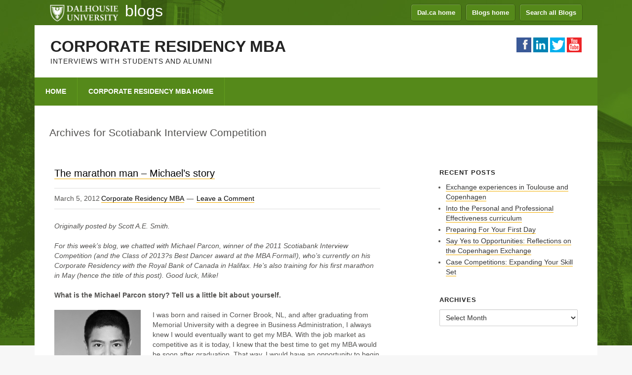

--- FILE ---
content_type: text/html; charset=UTF-8
request_url: https://blogs.dal.ca/corporate-residency-mba/tag/scotiabank-interview-competition/
body_size: 55118
content:
<!DOCTYPE html>
<html lang="en-US">
<head >
<meta charset="UTF-8" />
		<meta name="robots" content="noindex" />
		<meta name="viewport" content="width=device-width, initial-scale=1" />
<meta name="viewport" content="width=device-width, initial-scale=1, maximum-scale=1" />	<!--[if IE 7]>
	<link rel="stylesheet" type="text/css" href="https://blogs.dal.ca/corporate-residency-mba/wp-content/themes/megalithe/css/ie7.css" />
	<![endif]-->

    <!--[if IE 8]>
	<link rel="stylesheet" type="text/css" href="https://blogs.dal.ca/corporate-residency-mba/wp-content/themes/megalithe/css/ie8.css" />
	<![endif]-->    
       
<title>Scotiabank Interview Competition</title>
<meta name='robots' content='max-image-preview:large' />
<link rel='dns-prefetch' href='//s.w.org' />
<link rel="alternate" type="application/rss+xml" title="Corporate Residency MBA &raquo; Feed" href="https://blogs.dal.ca/corporate-residency-mba/feed/" />
<link rel="alternate" type="application/rss+xml" title="Corporate Residency MBA &raquo; Comments Feed" href="https://blogs.dal.ca/corporate-residency-mba/comments/feed/" />
<link rel="alternate" type="application/rss+xml" title="Corporate Residency MBA &raquo; Scotiabank Interview Competition Tag Feed" href="https://blogs.dal.ca/corporate-residency-mba/tag/scotiabank-interview-competition/feed/" />
<link rel="canonical" href="https://blogs.dal.ca/corporate-residency-mba/tag/scotiabank-interview-competition/" />
<script type="text/javascript">
window._wpemojiSettings = {"baseUrl":"https:\/\/s.w.org\/images\/core\/emoji\/14.0.0\/72x72\/","ext":".png","svgUrl":"https:\/\/s.w.org\/images\/core\/emoji\/14.0.0\/svg\/","svgExt":".svg","source":{"concatemoji":"https:\/\/blogs.dal.ca\/corporate-residency-mba\/wp-includes\/js\/wp-emoji-release.min.js?ver=6.0.11"}};
/*! This file is auto-generated */
!function(e,a,t){var n,r,o,i=a.createElement("canvas"),p=i.getContext&&i.getContext("2d");function s(e,t){var a=String.fromCharCode,e=(p.clearRect(0,0,i.width,i.height),p.fillText(a.apply(this,e),0,0),i.toDataURL());return p.clearRect(0,0,i.width,i.height),p.fillText(a.apply(this,t),0,0),e===i.toDataURL()}function c(e){var t=a.createElement("script");t.src=e,t.defer=t.type="text/javascript",a.getElementsByTagName("head")[0].appendChild(t)}for(o=Array("flag","emoji"),t.supports={everything:!0,everythingExceptFlag:!0},r=0;r<o.length;r++)t.supports[o[r]]=function(e){if(!p||!p.fillText)return!1;switch(p.textBaseline="top",p.font="600 32px Arial",e){case"flag":return s([127987,65039,8205,9895,65039],[127987,65039,8203,9895,65039])?!1:!s([55356,56826,55356,56819],[55356,56826,8203,55356,56819])&&!s([55356,57332,56128,56423,56128,56418,56128,56421,56128,56430,56128,56423,56128,56447],[55356,57332,8203,56128,56423,8203,56128,56418,8203,56128,56421,8203,56128,56430,8203,56128,56423,8203,56128,56447]);case"emoji":return!s([129777,127995,8205,129778,127999],[129777,127995,8203,129778,127999])}return!1}(o[r]),t.supports.everything=t.supports.everything&&t.supports[o[r]],"flag"!==o[r]&&(t.supports.everythingExceptFlag=t.supports.everythingExceptFlag&&t.supports[o[r]]);t.supports.everythingExceptFlag=t.supports.everythingExceptFlag&&!t.supports.flag,t.DOMReady=!1,t.readyCallback=function(){t.DOMReady=!0},t.supports.everything||(n=function(){t.readyCallback()},a.addEventListener?(a.addEventListener("DOMContentLoaded",n,!1),e.addEventListener("load",n,!1)):(e.attachEvent("onload",n),a.attachEvent("onreadystatechange",function(){"complete"===a.readyState&&t.readyCallback()})),(e=t.source||{}).concatemoji?c(e.concatemoji):e.wpemoji&&e.twemoji&&(c(e.twemoji),c(e.wpemoji)))}(window,document,window._wpemojiSettings);
</script>
<style type="text/css">
img.wp-smiley,
img.emoji {
	display: inline !important;
	border: none !important;
	box-shadow: none !important;
	height: 1em !important;
	width: 1em !important;
	margin: 0 0.07em !important;
	vertical-align: -0.1em !important;
	background: none !important;
	padding: 0 !important;
}
</style>
	<link rel='stylesheet' id='megalithe-css'  href='https://blogs.dal.ca/corporate-residency-mba/wp-content/themes/megalithe/style.css?ver=1.6' type='text/css' media='all' />
<link rel='stylesheet' id='wp-block-library-css'  href='https://blogs.dal.ca/corporate-residency-mba/wp-includes/css/dist/block-library/style.min.css?ver=6.0.11' type='text/css' media='all' />
<style id='global-styles-inline-css' type='text/css'>
body{--wp--preset--color--black: #000000;--wp--preset--color--cyan-bluish-gray: #abb8c3;--wp--preset--color--white: #ffffff;--wp--preset--color--pale-pink: #f78da7;--wp--preset--color--vivid-red: #cf2e2e;--wp--preset--color--luminous-vivid-orange: #ff6900;--wp--preset--color--luminous-vivid-amber: #fcb900;--wp--preset--color--light-green-cyan: #7bdcb5;--wp--preset--color--vivid-green-cyan: #00d084;--wp--preset--color--pale-cyan-blue: #8ed1fc;--wp--preset--color--vivid-cyan-blue: #0693e3;--wp--preset--color--vivid-purple: #9b51e0;--wp--preset--gradient--vivid-cyan-blue-to-vivid-purple: linear-gradient(135deg,rgba(6,147,227,1) 0%,rgb(155,81,224) 100%);--wp--preset--gradient--light-green-cyan-to-vivid-green-cyan: linear-gradient(135deg,rgb(122,220,180) 0%,rgb(0,208,130) 100%);--wp--preset--gradient--luminous-vivid-amber-to-luminous-vivid-orange: linear-gradient(135deg,rgba(252,185,0,1) 0%,rgba(255,105,0,1) 100%);--wp--preset--gradient--luminous-vivid-orange-to-vivid-red: linear-gradient(135deg,rgba(255,105,0,1) 0%,rgb(207,46,46) 100%);--wp--preset--gradient--very-light-gray-to-cyan-bluish-gray: linear-gradient(135deg,rgb(238,238,238) 0%,rgb(169,184,195) 100%);--wp--preset--gradient--cool-to-warm-spectrum: linear-gradient(135deg,rgb(74,234,220) 0%,rgb(151,120,209) 20%,rgb(207,42,186) 40%,rgb(238,44,130) 60%,rgb(251,105,98) 80%,rgb(254,248,76) 100%);--wp--preset--gradient--blush-light-purple: linear-gradient(135deg,rgb(255,206,236) 0%,rgb(152,150,240) 100%);--wp--preset--gradient--blush-bordeaux: linear-gradient(135deg,rgb(254,205,165) 0%,rgb(254,45,45) 50%,rgb(107,0,62) 100%);--wp--preset--gradient--luminous-dusk: linear-gradient(135deg,rgb(255,203,112) 0%,rgb(199,81,192) 50%,rgb(65,88,208) 100%);--wp--preset--gradient--pale-ocean: linear-gradient(135deg,rgb(255,245,203) 0%,rgb(182,227,212) 50%,rgb(51,167,181) 100%);--wp--preset--gradient--electric-grass: linear-gradient(135deg,rgb(202,248,128) 0%,rgb(113,206,126) 100%);--wp--preset--gradient--midnight: linear-gradient(135deg,rgb(2,3,129) 0%,rgb(40,116,252) 100%);--wp--preset--duotone--dark-grayscale: url('#wp-duotone-dark-grayscale');--wp--preset--duotone--grayscale: url('#wp-duotone-grayscale');--wp--preset--duotone--purple-yellow: url('#wp-duotone-purple-yellow');--wp--preset--duotone--blue-red: url('#wp-duotone-blue-red');--wp--preset--duotone--midnight: url('#wp-duotone-midnight');--wp--preset--duotone--magenta-yellow: url('#wp-duotone-magenta-yellow');--wp--preset--duotone--purple-green: url('#wp-duotone-purple-green');--wp--preset--duotone--blue-orange: url('#wp-duotone-blue-orange');--wp--preset--font-size--small: 13px;--wp--preset--font-size--medium: 20px;--wp--preset--font-size--large: 36px;--wp--preset--font-size--x-large: 42px;}.has-black-color{color: var(--wp--preset--color--black) !important;}.has-cyan-bluish-gray-color{color: var(--wp--preset--color--cyan-bluish-gray) !important;}.has-white-color{color: var(--wp--preset--color--white) !important;}.has-pale-pink-color{color: var(--wp--preset--color--pale-pink) !important;}.has-vivid-red-color{color: var(--wp--preset--color--vivid-red) !important;}.has-luminous-vivid-orange-color{color: var(--wp--preset--color--luminous-vivid-orange) !important;}.has-luminous-vivid-amber-color{color: var(--wp--preset--color--luminous-vivid-amber) !important;}.has-light-green-cyan-color{color: var(--wp--preset--color--light-green-cyan) !important;}.has-vivid-green-cyan-color{color: var(--wp--preset--color--vivid-green-cyan) !important;}.has-pale-cyan-blue-color{color: var(--wp--preset--color--pale-cyan-blue) !important;}.has-vivid-cyan-blue-color{color: var(--wp--preset--color--vivid-cyan-blue) !important;}.has-vivid-purple-color{color: var(--wp--preset--color--vivid-purple) !important;}.has-black-background-color{background-color: var(--wp--preset--color--black) !important;}.has-cyan-bluish-gray-background-color{background-color: var(--wp--preset--color--cyan-bluish-gray) !important;}.has-white-background-color{background-color: var(--wp--preset--color--white) !important;}.has-pale-pink-background-color{background-color: var(--wp--preset--color--pale-pink) !important;}.has-vivid-red-background-color{background-color: var(--wp--preset--color--vivid-red) !important;}.has-luminous-vivid-orange-background-color{background-color: var(--wp--preset--color--luminous-vivid-orange) !important;}.has-luminous-vivid-amber-background-color{background-color: var(--wp--preset--color--luminous-vivid-amber) !important;}.has-light-green-cyan-background-color{background-color: var(--wp--preset--color--light-green-cyan) !important;}.has-vivid-green-cyan-background-color{background-color: var(--wp--preset--color--vivid-green-cyan) !important;}.has-pale-cyan-blue-background-color{background-color: var(--wp--preset--color--pale-cyan-blue) !important;}.has-vivid-cyan-blue-background-color{background-color: var(--wp--preset--color--vivid-cyan-blue) !important;}.has-vivid-purple-background-color{background-color: var(--wp--preset--color--vivid-purple) !important;}.has-black-border-color{border-color: var(--wp--preset--color--black) !important;}.has-cyan-bluish-gray-border-color{border-color: var(--wp--preset--color--cyan-bluish-gray) !important;}.has-white-border-color{border-color: var(--wp--preset--color--white) !important;}.has-pale-pink-border-color{border-color: var(--wp--preset--color--pale-pink) !important;}.has-vivid-red-border-color{border-color: var(--wp--preset--color--vivid-red) !important;}.has-luminous-vivid-orange-border-color{border-color: var(--wp--preset--color--luminous-vivid-orange) !important;}.has-luminous-vivid-amber-border-color{border-color: var(--wp--preset--color--luminous-vivid-amber) !important;}.has-light-green-cyan-border-color{border-color: var(--wp--preset--color--light-green-cyan) !important;}.has-vivid-green-cyan-border-color{border-color: var(--wp--preset--color--vivid-green-cyan) !important;}.has-pale-cyan-blue-border-color{border-color: var(--wp--preset--color--pale-cyan-blue) !important;}.has-vivid-cyan-blue-border-color{border-color: var(--wp--preset--color--vivid-cyan-blue) !important;}.has-vivid-purple-border-color{border-color: var(--wp--preset--color--vivid-purple) !important;}.has-vivid-cyan-blue-to-vivid-purple-gradient-background{background: var(--wp--preset--gradient--vivid-cyan-blue-to-vivid-purple) !important;}.has-light-green-cyan-to-vivid-green-cyan-gradient-background{background: var(--wp--preset--gradient--light-green-cyan-to-vivid-green-cyan) !important;}.has-luminous-vivid-amber-to-luminous-vivid-orange-gradient-background{background: var(--wp--preset--gradient--luminous-vivid-amber-to-luminous-vivid-orange) !important;}.has-luminous-vivid-orange-to-vivid-red-gradient-background{background: var(--wp--preset--gradient--luminous-vivid-orange-to-vivid-red) !important;}.has-very-light-gray-to-cyan-bluish-gray-gradient-background{background: var(--wp--preset--gradient--very-light-gray-to-cyan-bluish-gray) !important;}.has-cool-to-warm-spectrum-gradient-background{background: var(--wp--preset--gradient--cool-to-warm-spectrum) !important;}.has-blush-light-purple-gradient-background{background: var(--wp--preset--gradient--blush-light-purple) !important;}.has-blush-bordeaux-gradient-background{background: var(--wp--preset--gradient--blush-bordeaux) !important;}.has-luminous-dusk-gradient-background{background: var(--wp--preset--gradient--luminous-dusk) !important;}.has-pale-ocean-gradient-background{background: var(--wp--preset--gradient--pale-ocean) !important;}.has-electric-grass-gradient-background{background: var(--wp--preset--gradient--electric-grass) !important;}.has-midnight-gradient-background{background: var(--wp--preset--gradient--midnight) !important;}.has-small-font-size{font-size: var(--wp--preset--font-size--small) !important;}.has-medium-font-size{font-size: var(--wp--preset--font-size--medium) !important;}.has-large-font-size{font-size: var(--wp--preset--font-size--large) !important;}.has-x-large-font-size{font-size: var(--wp--preset--font-size--x-large) !important;}
</style>
<link rel='stylesheet' id='contact-form-7-css'  href='https://blogs.dal.ca/corporate-residency-mba/wp-content/plugins/contact-form-7/includes/css/styles.css?ver=5.4.2' type='text/css' media='all' />
<link rel='stylesheet' id='sidebar-login-css'  href='https://blogs.dal.ca/corporate-residency-mba/wp-content/plugins/sidebar-login/build/sidebar-login.css?ver=1629688702' type='text/css' media='all' />
<link rel='stylesheet' id='pretty_photo_css-css'  href='https://blogs.dal.ca/corporate-residency-mba/wp-content/themes/megalithe/css/prettyPhoto.css?ver=6.0.11' type='text/css' media='all' />
<link rel='stylesheet' id='shortcode-css-css'  href='https://blogs.dal.ca/corporate-residency-mba/wp-content/themes/megalithe/include/shortcodes/shortcode.css?ver=6.0.11' type='text/css' media='all' />
<link rel='stylesheet' id='mobile-css-css'  href='https://blogs.dal.ca/corporate-residency-mba/wp-content/themes/megalithe/css/mobile.css?ver=6.0.11' type='text/css' media='all' />
<link rel='stylesheet' id='flexslider-css-css'  href='https://blogs.dal.ca/corporate-residency-mba/wp-content/themes/megalithe/css/flexslider.css?ver=6.0.11' type='text/css' media='all' />
<link rel='stylesheet' id='tablepress-default-css'  href='https://blogs.dal.ca/corporate-residency-mba/wp-content/plugins/tablepress/css/default.min.css?ver=1.14' type='text/css' media='all' />
<script type='text/javascript' src='https://blogs.dal.ca/corporate-residency-mba/wp-includes/js/jquery/jquery.min.js?ver=3.6.0' id='jquery-core-js'></script>
<script type='text/javascript' src='https://blogs.dal.ca/corporate-residency-mba/wp-includes/js/jquery/jquery-migrate.min.js?ver=3.3.2' id='jquery-migrate-js'></script>
<script type='text/javascript' src='https://blogs.dal.ca/corporate-residency-mba/wp-content/themes/megalithe/js/jquery-easing.js?ver=1.3' id='jquery_easing_js-js'></script>
<script type='text/javascript' src='https://blogs.dal.ca/corporate-residency-mba/wp-content/themes/megalithe/js/jquery.isotope.min.js?ver=1.5.25' id='jquery_isotope_min_js-js'></script>
<script type='text/javascript' src='https://blogs.dal.ca/corporate-residency-mba/wp-content/themes/megalithe/js/jquery.prettyPhoto.js?ver=3.1.5' id='jquery_prettyphoto_js-js'></script>
<script type='text/javascript' src='https://blogs.dal.ca/corporate-residency-mba/wp-content/themes/megalithe/js/jquery.ScrollTo.min.js?ver=1.4.3.1' id='jQuery_ScrollTo_min_js-js'></script>
<script type='text/javascript' src='https://blogs.dal.ca/corporate-residency-mba/wp-content/themes/megalithe/js/jquery_custom.js?ver=6.0.11' id='custom_js-js'></script>
<script type='text/javascript' src='https://blogs.dal.ca/corporate-residency-mba/wp-content/themes/megalithe/js/jquery.mobilemenu.js?ver=6.0.11' id='jquery_mobile-js'></script>
<link rel="https://api.w.org/" href="https://blogs.dal.ca/corporate-residency-mba/wp-json/" /><link rel="alternate" type="application/json" href="https://blogs.dal.ca/corporate-residency-mba/wp-json/wp/v2/tags/14518" /><link rel="EditURI" type="application/rsd+xml" title="RSD" href="https://blogs.dal.ca/corporate-residency-mba/xmlrpc.php?rsd" />
<script>
			jQuery(document).ready(function() {
                                // expand-content-link renamed to expand-cnt-link for compatibility with twentyfourteen theme
				jQuery(".expand-content-link").removeClass("expand-content-link").addClass("expand-cnt-link");
				jQuery(".expand-cnt-link").click(function() {
					jQuery(this).toggleClass("ecf_closed").parent(".exp-col-content-holder").find(".hidden-content").first().stop().slideToggle("slow").css("display","block");
					return false;
				});	
				jQuery(".expand-cnt-link").toggleClass("ecf_closed").parent(".exp-col-content-holder").find(".hidden-content").css("display","none");
			
			//images with no float styles , get floated left
			if(typeof jQuery(".hidden-content > img").attr("float") === "undefined") {
				jQuery(".hidden-content > img:not([class])").addClass("alignleft");
			}
			
			/*
			jQuery(".hidden-content").each(function() {
				if (jQuery(this).find("img").length) {
					var hiddenContentpLength = jQuery(this).find(".hiddenContentp").text().length;
						if( hiddenContentpLength < 200 ) {
							jQuery(this).css("height","150px");
						}
				}
			});
			*/
			
			jQuery(".textwidget > .exp-col-content-holder > .hidden-content > img+p").attr("style","display:inherit !important;");
			
			});
				</script><style>
			.expand-cnt-link { font-weight:bold; display:block; margin-bottom:.5em; }
			.expand-cnt-link:before { font-family: "ecf-icons"; content: "\e601  ";  font-size:16px; }
			.hidden-content { display:block; vertical-align:top}
			.exp-col-content-holder { margin:15px 0px 15px 0 !important; }
			.exp-col-content-holder a { display:inline; }
			.exp-col-content-holder+p, .exp-col-content-holder img+p, .expand-cnt-link+p { display:none !important; }
			.ecf_closed:before { font-family: "ecf-icons"; content: "\e600  ";  font-size:16px; }
			.hiddenContentp { margin:0 !important; }
			.hiddenContentp+p { display:none;}
			.hidden-content img { width:20%; }
			.hidden-content img.alignright { margin-right:0 !important; margin-left:10px; margin-bottom:0px; }
			.hidden-content img.alignleft { margin-left:0 !important; margin-right:10px; margin-bottom:0px; }
			.hidden-content .videoWrapper+p { margin-bottom:0; }
			@font-face {
				font-family: "ecf-icons";
				src: url("fonts/ecf-icons.eot");
			}
			@font-face {
				font-family: "ecf-icons";
				src: url([data-uri]) format("truetype"),
					 url([data-uri]) format("woff");
				font-weight: normal;
				font-style: normal;
			}

			[class^="ecf-icon-"], [class*=" ecf-icon-"] {
				font-family: "ecf-icons";
				speak: none;
				font-style: normal;
				font-weight: normal;
				font-variant: normal;
				text-transform: none;
				line-height: 1;

				/* Better Font Rendering =========== */
				-webkit-font-smoothing: antialiased;
				-moz-osx-font-smoothing: grayscale;
			}
			.videoWrapper {
				position: relative;
				padding-bottom: 56.25%; /* 16:9 */
				padding-top: 25px;
				height: 0;
			}
			.videoWrapper iframe {
				position: absolute;
				top: 0;
				left: 0;
				width: 100%;
				height: 100%;
			}
		</style><link rel="pingback" href="https://blogs.dal.ca/corporate-residency-mba/xmlrpc.php" />
<style type="text/css" media="screen">.zp_social_icons { overflow: hidden; }  .zp_social_icons .alignleft, .zp_social_icons .alignright { margin: 0; padding: 0; } .zp_social_icons ul li { float: left; list-style-type: none !important; padding: 0 !important; border: medium none; }  .zp_social_icons ul li a { -webkit-box-sizing: border-box; -moz-box-sizing: border-box; box-sizing: border-box; background-color: transparent !important; color: #555 !important; font-style: normal; display: block; font-family: "socialicoregular"; font-size: 20px; height: 30px; line-height: 1; margin: 0 2px 2px; opacity: 1; overflow: hidden; padding: 0; text-align: center; vertical-align: bottom; width: 30px; transition: all 0s ease 0s; text-shadow: none !important; text-indent:-1000px; }  .zp_social_icons ul li a:hover { color: #888 !important; }  /* tooltip CSS -------------------------------------------------------------*/  #tiptip_holder {  background: url(https://blogs.dal.ca/corporate-residency-mba/wp-content/themes/megalithe/include/widgets/images/bg-popup.png) no-repeat scroll 12px bottom;  display: block;  left: -17px;  padding: 0 0 20px;  position: absolute;  top: 19px;  z-index: 99999;  }  #tiptip_holder.tip_top {  padding-bottom: 5px;  }  #tiptip_holder.tip_bottom {  padding-top: 5px;  }  #tiptip_holder.tip_right {  padding-left: 5px;  }  #tiptip_holder.tip_left {  padding-right: 5px;  }  #tiptip_content {  font-size: 11px;  color: #fff;  padding: 2px 8px;  background-color: #46494A;  }  #tiptip_arrow, #tiptip_arrow_inner {  position: absolute;  height: 0;  width: 0;  }  #tiptip_holder.tip_top #tiptip_arrow {  border-top-color: #fff;  border-top-color: rgba(255, 255, 255, 0.35);  }  #tiptip_holder.tip_bottom #tiptip_arrow {  border-bottom-color: #fff;  border-bottom-color: rgba(255, 255, 255, 0.35);  }  #tiptip_holder.tip_right #tiptip_arrow {  border-right-color: #fff;  border-right-color: rgba(255, 255, 255, 0.35);  }  #tiptip_holder.tip_left #tiptip_arrow {  border-left-color: #fff;  border-left-color: rgba(255, 255, 255, 0.35);  }  #tiptip_holder.tip_top #tiptip_arrow_inner {  margin-top: -7px;  margin-left: -6px;  border-top-color: rgb(102,102,102);  border-top-color: rgba(102, 102, 102, 0.92);  }  #tiptip_holder.tip_bottom #tiptip_arrow_inner {  margin-top: -5px;  margin-left: -6px;  border-bottom-color: rgb(102,102,102);  border-bottom-color: rgba(102, 102, 102, 0.92);  }  #tiptip_holder.tip_right #tiptip_arrow_inner {  margin-top: -6px;  margin-left: -5px;  border-right-color: rgb(102,102,102);  border-right-color: rgba(102, 102, 102, 0.92);  }  #tiptip_holder.tip_left #tiptip_arrow_inner {  margin-top: -6px;  margin-left: -7px;  border-left-color: rgb(102,102,102);  border-left-color: rgba(102, 102, 102, 0.92);  }  #tiptip_content:after{  background: #fff;  }  .zp_social_icons ul li.social-facebook a {    background-color: #3C5A98;  }    .zp_social_icons ul li.social-gplus a {    background-color: #D94A3A;  }    .zp_social_icons ul li.social-linkedin a {    background-color: #007BB6;  }    .zp_social_icons ul li.social-twitter a {    background-color: #2DAAE2;  }    .zp_social_icons ul li.social-vimeo a {    background-color: #52B6EC;  }    .zp_social_icons ul li.social-instagram a {    background-color: #D62229;  }    .zp_social_icons ul li.social-pinterest a {    background-color: #D62229;  }    .zp_social_icons ul li.social-rss a {    background-color: #0063D6;  }    .zp_social_icons ul li.social-tumblr a {    background-color: #007BB6;  }    .zp_social_icons ul li.social-youtube a {    background-color: #F14280;  }    </style><meta name="generator" content="Powered by WPBakery Page Builder - drag and drop page builder for WordPress."/>
<noscript><style> .wpb_animate_when_almost_visible { opacity: 1; }</style></noscript></head>
<body class="archive tag tag-scotiabank-interview-competition tag-14518 do-etfw content-sidebar genesis-breadcrumbs-hidden genesis-footer-widgets-hidden wpb-js-composer js-comp-ver-6.7.0 vc_responsive" itemscope itemtype="https://schema.org/WebPage"><svg xmlns="http://www.w3.org/2000/svg" viewBox="0 0 0 0" width="0" height="0" focusable="false" role="none" style="visibility: hidden; position: absolute; left: -9999px; overflow: hidden;" ><defs><filter id="wp-duotone-dark-grayscale"><feColorMatrix color-interpolation-filters="sRGB" type="matrix" values=" .299 .587 .114 0 0 .299 .587 .114 0 0 .299 .587 .114 0 0 .299 .587 .114 0 0 " /><feComponentTransfer color-interpolation-filters="sRGB" ><feFuncR type="table" tableValues="0 0.49803921568627" /><feFuncG type="table" tableValues="0 0.49803921568627" /><feFuncB type="table" tableValues="0 0.49803921568627" /><feFuncA type="table" tableValues="1 1" /></feComponentTransfer><feComposite in2="SourceGraphic" operator="in" /></filter></defs></svg><svg xmlns="http://www.w3.org/2000/svg" viewBox="0 0 0 0" width="0" height="0" focusable="false" role="none" style="visibility: hidden; position: absolute; left: -9999px; overflow: hidden;" ><defs><filter id="wp-duotone-grayscale"><feColorMatrix color-interpolation-filters="sRGB" type="matrix" values=" .299 .587 .114 0 0 .299 .587 .114 0 0 .299 .587 .114 0 0 .299 .587 .114 0 0 " /><feComponentTransfer color-interpolation-filters="sRGB" ><feFuncR type="table" tableValues="0 1" /><feFuncG type="table" tableValues="0 1" /><feFuncB type="table" tableValues="0 1" /><feFuncA type="table" tableValues="1 1" /></feComponentTransfer><feComposite in2="SourceGraphic" operator="in" /></filter></defs></svg><svg xmlns="http://www.w3.org/2000/svg" viewBox="0 0 0 0" width="0" height="0" focusable="false" role="none" style="visibility: hidden; position: absolute; left: -9999px; overflow: hidden;" ><defs><filter id="wp-duotone-purple-yellow"><feColorMatrix color-interpolation-filters="sRGB" type="matrix" values=" .299 .587 .114 0 0 .299 .587 .114 0 0 .299 .587 .114 0 0 .299 .587 .114 0 0 " /><feComponentTransfer color-interpolation-filters="sRGB" ><feFuncR type="table" tableValues="0.54901960784314 0.98823529411765" /><feFuncG type="table" tableValues="0 1" /><feFuncB type="table" tableValues="0.71764705882353 0.25490196078431" /><feFuncA type="table" tableValues="1 1" /></feComponentTransfer><feComposite in2="SourceGraphic" operator="in" /></filter></defs></svg><svg xmlns="http://www.w3.org/2000/svg" viewBox="0 0 0 0" width="0" height="0" focusable="false" role="none" style="visibility: hidden; position: absolute; left: -9999px; overflow: hidden;" ><defs><filter id="wp-duotone-blue-red"><feColorMatrix color-interpolation-filters="sRGB" type="matrix" values=" .299 .587 .114 0 0 .299 .587 .114 0 0 .299 .587 .114 0 0 .299 .587 .114 0 0 " /><feComponentTransfer color-interpolation-filters="sRGB" ><feFuncR type="table" tableValues="0 1" /><feFuncG type="table" tableValues="0 0.27843137254902" /><feFuncB type="table" tableValues="0.5921568627451 0.27843137254902" /><feFuncA type="table" tableValues="1 1" /></feComponentTransfer><feComposite in2="SourceGraphic" operator="in" /></filter></defs></svg><svg xmlns="http://www.w3.org/2000/svg" viewBox="0 0 0 0" width="0" height="0" focusable="false" role="none" style="visibility: hidden; position: absolute; left: -9999px; overflow: hidden;" ><defs><filter id="wp-duotone-midnight"><feColorMatrix color-interpolation-filters="sRGB" type="matrix" values=" .299 .587 .114 0 0 .299 .587 .114 0 0 .299 .587 .114 0 0 .299 .587 .114 0 0 " /><feComponentTransfer color-interpolation-filters="sRGB" ><feFuncR type="table" tableValues="0 0" /><feFuncG type="table" tableValues="0 0.64705882352941" /><feFuncB type="table" tableValues="0 1" /><feFuncA type="table" tableValues="1 1" /></feComponentTransfer><feComposite in2="SourceGraphic" operator="in" /></filter></defs></svg><svg xmlns="http://www.w3.org/2000/svg" viewBox="0 0 0 0" width="0" height="0" focusable="false" role="none" style="visibility: hidden; position: absolute; left: -9999px; overflow: hidden;" ><defs><filter id="wp-duotone-magenta-yellow"><feColorMatrix color-interpolation-filters="sRGB" type="matrix" values=" .299 .587 .114 0 0 .299 .587 .114 0 0 .299 .587 .114 0 0 .299 .587 .114 0 0 " /><feComponentTransfer color-interpolation-filters="sRGB" ><feFuncR type="table" tableValues="0.78039215686275 1" /><feFuncG type="table" tableValues="0 0.94901960784314" /><feFuncB type="table" tableValues="0.35294117647059 0.47058823529412" /><feFuncA type="table" tableValues="1 1" /></feComponentTransfer><feComposite in2="SourceGraphic" operator="in" /></filter></defs></svg><svg xmlns="http://www.w3.org/2000/svg" viewBox="0 0 0 0" width="0" height="0" focusable="false" role="none" style="visibility: hidden; position: absolute; left: -9999px; overflow: hidden;" ><defs><filter id="wp-duotone-purple-green"><feColorMatrix color-interpolation-filters="sRGB" type="matrix" values=" .299 .587 .114 0 0 .299 .587 .114 0 0 .299 .587 .114 0 0 .299 .587 .114 0 0 " /><feComponentTransfer color-interpolation-filters="sRGB" ><feFuncR type="table" tableValues="0.65098039215686 0.40392156862745" /><feFuncG type="table" tableValues="0 1" /><feFuncB type="table" tableValues="0.44705882352941 0.4" /><feFuncA type="table" tableValues="1 1" /></feComponentTransfer><feComposite in2="SourceGraphic" operator="in" /></filter></defs></svg><svg xmlns="http://www.w3.org/2000/svg" viewBox="0 0 0 0" width="0" height="0" focusable="false" role="none" style="visibility: hidden; position: absolute; left: -9999px; overflow: hidden;" ><defs><filter id="wp-duotone-blue-orange"><feColorMatrix color-interpolation-filters="sRGB" type="matrix" values=" .299 .587 .114 0 0 .299 .587 .114 0 0 .299 .587 .114 0 0 .299 .587 .114 0 0 " /><feComponentTransfer color-interpolation-filters="sRGB" ><feFuncR type="table" tableValues="0.098039215686275 1" /><feFuncG type="table" tableValues="0 0.66274509803922" /><feFuncB type="table" tableValues="0.84705882352941 0.41960784313725" /><feFuncA type="table" tableValues="1 1" /></feComponentTransfer><feComposite in2="SourceGraphic" operator="in" /></filter></defs></svg>
		<div class="top">
            <a id="dal-logo" href="http://www.dal.ca">Dalhousie University</a>
            <a id="blogs-logo" href="http://blogs.dal.ca">blogs</a>
            <a href="#" id="menu-icon">Menu</a>
            <ul id="menu-header-navigation" class="menu">
                <li><a href="http://www.dal.ca">Dal.ca home</a></li>
                <li><a href="https://blogs.dal.ca/">Blogs home</a></li>
                <li><a href="/search">Search all Blogs</a></li>
            </ul>

			
		</div>
	<div class="site-container"><header class="site-header" itemscope itemtype="https://schema.org/WPHeader"><div class="wrap"><div class="title-area"><h1 class="site-title" itemprop="headline"><a href="https://blogs.dal.ca/corporate-residency-mba/">Corporate Residency MBA</a></h1><h2 class="site-description" itemprop="description">Interviews with students and alumni</h2></div><div class="widget-area header-widget-area"><section id="zp_social_icons-2" class="widget zp_social_icons"><div class="widget-wrap"><ul class="alignleft"><li class="social-facebook"><a class="hastip" title="facebook" href="http://www.facebook.com/dalmba" >F</a></li><li class="social-linkedin"><a class="hastip" title="linkedin" href="https://www.linkedin.com/company/5236876" >I</a></li><li class="social-twitter"><a class="hastip" title="twitter" href="http://www.twitter.com/dalmba" >L</a></li><li class="social-youtube"><a class="hastip" title="youtube" href="http://www.youtube.com/dalmanagement" >X</a></li></ul></div></section>
</div></div></header><nav class="nav-primary" aria-label="Main" itemscope itemtype="https://schema.org/SiteNavigationElement"><div class="wrap"><ul id="menu-main-menu" class="menu genesis-nav-menu menu-primary"><li id="menu-item-873" class="menu-item menu-item-type-custom menu-item-object-custom menu-item-home menu-item-873"><a href="https://blogs.dal.ca/corporate-residency-mba/" itemprop="url"><span itemprop="name">Home</span></a></li>
<li id="menu-item-874" class="menu-item menu-item-type-custom menu-item-object-custom menu-item-874"><a href="http://www.dal.ca/academics/programs/graduate/corporate_residency_mba.html" itemprop="url"><span itemprop="name">Corporate Residency MBA Home</span></a></li>
</ul></div></nav><div class="site-inner"><div class="wrap"><div class = "page_title_wrap"><h1 id = "page-title">Archives for  Scotiabank Interview Competition</h1></div><div class="content-sidebar-wrap"><main class="content"><article class="post-254 post type-post status-publish format-standard category-interviews tag-commercial-banking tag-corporate-residency tag-michael-parcon tag-royal-bank-of-canada tag-scotiabank-interview-competition entry" aria-label="The marathon man – Michael’s story" itemscope itemtype="https://schema.org/CreativeWork"><header class="entry-header"><h1 class="entry-title" itemprop="headline"><a class="entry-title-link" rel="bookmark" href="https://blogs.dal.ca/corporate-residency-mba/2012/03/05/the-marathon-man-%e2%80%93-michael%e2%80%99s-story/">The marathon man – Michael’s story</a></h1>
<p class="entry-meta"><time class="entry-time" itemprop="datePublished" datetime="2012-03-05T02:59:41+00:00">March 5, 2012</time> <span class="entry-author" itemprop="author" itemscope itemtype="https://schema.org/Person"><a href="https://blogs.dal.ca/corporate-residency-mba/author/corporateresidencymba/" class="entry-author-link" rel="author" itemprop="url"><span class="entry-author-name" itemprop="name">Corporate Residency MBA</span></a></span> <span class="entry-comments-link"><a href="https://blogs.dal.ca/corporate-residency-mba/2012/03/05/the-marathon-man-%e2%80%93-michael%e2%80%99s-story/#respond">Leave a Comment</a></span> </p></header><div class="entry-content" itemprop="text"><p><em>Originally posted by Scott A.E. Smith.</em></p>
<p><em>For this week’s blog, we chatted with Michael Parcon, winner of the 2011 Scotiabank Interview Competition (and the Class of 2013?s Best Dancer award at the MBA Formal!), who’s currently on his Corporate Residency with the Royal Bank of Canada in Halifax. He’s also training for his first marathon in May (hence the title of this post). Good luck, Mike!</em></p>
<p><strong>What is the Michael Parcon story? Tell us a little bit about yourself.</strong></p>
<p><a href="https://blogs.dal.ca/corporate-residency-mba/files/2013/01/michaelparcon.jpg"><img class="alignleft size-full wp-image-255" src="https://blogs.dal.ca/corporate-residency-mba/files/2013/01/michaelparcon.jpg" alt="" width="133" height="186" /></a>I was born and raised in Corner Brook, NL, and after graduating from Memorial University with a degree in Business Administration, I always knew I would eventually want to get my MBA. With the job market as competitive as it is today, I knew that the best time to get my MBA would be soon after graduation. That way, I would have an opportunity to begin my business career with my best foot forward.</p>
<p>I’ve always had aspirations towards higher education, and I knew there was so much more to learn about the world of business in an academic setting. But I was also eager to start working in the real world and apply some of the skills and experiences I gained from my undergraduate degree. Dalhousie’s Corporate Residency MBA program gave me exactly what I was looking for: the chance to pursue my goal of an MBA degree from one of the best business schools today, and the opportunity to gain exceptional work experience with one of the best employers in Canada.</p>
<p><strong>Tell us about the fall term of the MBA program. What were some of your best experiences?</strong></p>
<p>The fall term of the MBA program was the busiest, most demanding, and most rewarding academic term I’ve ever had and it was quite clear from the beginning that in order to obtain a high quality MBA degree, you are expected to perform academically at a high level. The work ethic and time required to do well in this program were more than I expected, but the fall term was that much more rewarding and significant when I finally achieved what I had set out to accomplish.</p>
<p>One of the most memorable experiences I had last term was winning the 2011 Scotiabank Interview Competition. I entered the contest because I was curious about how my interview skills would compare with other students from Dalhousie and Saint Mary’s University. I wasn’t too serious about winning, but more interested in gaining feedback on my performance. When I was selected as a finalist, though, my competitive instincts took over. The final round was unlike anything I had done before—I was being interviewed by a 3-person panel before a live audience comprising Dalhousie and Saint Mary’s students, staff and faculty. Even more nerve-wracking was that one of the interviewers was posting his candid remarks regarding my performance on his laptop, which was projected above and behind me for the entire audience to see. Winning the entire thing was a great moment for me as it represented a sense of redemption, validation and accomplishment in what I was doing at Dalhousie.</p>
<p><strong>Where are you working for your Corporate Residency and what can you tell us about it?</strong></p>
<p>For my Corporate Residency, I am working for the Royal Bank of Canada’s Commercial Financial Services in Halifax as a Commercial Account Manager. Commercial markets is an area of banking I was interested to learn more about, and RBC is a great place to be exposed to this as our Canadian Banking unit is our single biggest profit driver for the bank overall. My position has two key roles: 1) Meeting with commercial clients in a sales and advisory role to discuss unique credit solutions to address their specific borrowing needs, and 2) Risk analysis and credit underwriting to properly evaluate all risk factors, determine a borrower’s risk rating, model and structure financial lending, and underwrite credit requests for adjudication. The position is exactly what I was looking for in a Corporate Residency, as I get to meet a variety of clients to form sustainable customer relationships, as well as analyze and evaluate financial data for assessment.</p>
<p>I’m also enjoying some of the perks and cool things about the job. I’ve had the good fortune to represent the Royal Bank at various industry events, corporate galas and charity dinners, as well as participate in community events and recreational tournaments with clients. And I’m especially looking forward to volunteering for the bank by teaching the Junior Achievement program to a class of ninth-grade students later this month.</p>
<p><strong>Do you know what you want to do after graduation?</strong></p>
<p>I definitely want to continue my career in commercial banking, and hopefully I can continue this with RBC. During my time here, I’ve learned so much about banking and the Royal Bank in general; part of the appeal in working for RBC as a commercial banker was the experience of working for a global organization with a strong and recognizable brand. The bank’s network of operations is so big and varied that career options for advancement are limitless. One of my goals when starting at RBC was to identify positions or areas in the bank where I could tell myself “That’s an area of the bank where I want to be working in 10 years” or “That’s who I want to be in 10 years”. And the best thing about commercial banking is that it provides an ideal set of fundamental skills for a bright career in finance.</p>
<p><strong>How is your experience with the MBA program so far? What have you learned about yourself?</strong></p>
<p>At the same time I started my Corporate Residency with RBC, I also started training for my first marathon that I’ll be running in May, and it’s the perfect analogy I can make when talking about my experience with the program. Getting your MBA is a lot like training for a marathon: both are completely brand new experiences requiring you to learn and adapt to new skills, work harder than you ever have before, pace yourself, and tofocus on a long-term goal no matter how hard it may get. Some days will be good and others will be bad; some days can feel like a race to the finish, while other days you’ll find that slow and steady wins the race; some days you’ll feel like the task in front of you is impossible, and then you feel a sense of pride in your accomplishment; and sometimes you’ll question what you’ve gotten yourself into, but most times you’ll feel that you made the right decision. Ultimately, no matter what happens, the overall fulfillment comes not just from reaching the “finish line”, but in the overall experience itself.</p>
<p><strong>What would you say to someone who’s thinking of applying today?</strong></p>
<p>Past blogs have done a great job of speaking to the huge career advantage that an MBA degree can offer, or the uniqueness of a paid Corporate Residency in the middle of the program, or the refreshing focus on values-based leadership and ethics. But an underrated aspect of this program I wish to share with a prospective applicant are the friendships and connections you will form with your classmates. This program does an excellent job in making sure everyone in the cohort has an opportunity to form both productive working partnerships inside the classroom and close friendships outside the classroom. With my class, we’ve known each other for just a few months, yet today we all feel like one big family. With any cohort, you’ll meet some of the smartest and most interesting people out there, and you’ll form professional networks and personal friendships that will last a lifetime.</p>
</div><footer class="entry-footer"><p class="entry-meta"><span class="entry-categories">Categories: <a href="https://blogs.dal.ca/corporate-residency-mba/category/interviews/" rel="category tag">Interviews</a></span> <span class="entry-tags">Tags: <a href="https://blogs.dal.ca/corporate-residency-mba/tag/commercial-banking/" rel="tag">Commercial Banking</a>, <a href="https://blogs.dal.ca/corporate-residency-mba/tag/corporate-residency/" rel="tag">Corporate Residency</a>, <a href="https://blogs.dal.ca/corporate-residency-mba/tag/michael-parcon/" rel="tag">Michael Parcon</a>, <a href="https://blogs.dal.ca/corporate-residency-mba/tag/royal-bank-of-canada/" rel="tag">Royal Bank of Canada</a>, <a href="https://blogs.dal.ca/corporate-residency-mba/tag/scotiabank-interview-competition/" rel="tag">Scotiabank Interview Competition</a></span></p></footer></article></main><aside class="sidebar sidebar-primary widget-area" role="complementary" aria-label="Primary Sidebar" itemscope itemtype="https://schema.org/WPSideBar">
		<section id="recent-posts-3" class="widget widget_recent_entries"><div class="widget-wrap">
		<h4 class="widget-title widgettitle">Recent Posts</h4>

		<ul>
											<li>
					<a href="https://blogs.dal.ca/corporate-residency-mba/2019/02/06/exchange-experiences-in-toulouse-and-copenhagen/">Exchange experiences in Toulouse and Copenhagen</a>
									</li>
											<li>
					<a href="https://blogs.dal.ca/corporate-residency-mba/2018/06/19/into-the-personal-and-professional-effectiveness-curriculum/">Into the Personal and Professional Effectiveness curriculum</a>
									</li>
											<li>
					<a href="https://blogs.dal.ca/corporate-residency-mba/2018/06/15/preparing-for-your-first-day/">Preparing For Your First Day</a>
									</li>
											<li>
					<a href="https://blogs.dal.ca/corporate-residency-mba/2018/06/12/say-yes-to-opportunities-reflections-on-the-copenhagen-exchange/">Say Yes to Opportunities: Reflections on the Copenhagen Exchange</a>
									</li>
											<li>
					<a href="https://blogs.dal.ca/corporate-residency-mba/2018/05/17/case-competitions-expanding-your-skill-set/">Case Competitions: Expanding Your Skill Set</a>
									</li>
					</ul>

		</div></section>
<section id="archives-3" class="widget widget_archive"><div class="widget-wrap"><h4 class="widget-title widgettitle">Archives</h4>
		<label class="screen-reader-text" for="archives-dropdown-3">Archives</label>
		<select id="archives-dropdown-3" name="archive-dropdown">
			
			<option value="">Select Month</option>
				<option value='https://blogs.dal.ca/corporate-residency-mba/2019/02/'> February 2019 </option>
	<option value='https://blogs.dal.ca/corporate-residency-mba/2018/06/'> June 2018 </option>
	<option value='https://blogs.dal.ca/corporate-residency-mba/2018/05/'> May 2018 </option>
	<option value='https://blogs.dal.ca/corporate-residency-mba/2018/03/'> March 2018 </option>
	<option value='https://blogs.dal.ca/corporate-residency-mba/2018/02/'> February 2018 </option>
	<option value='https://blogs.dal.ca/corporate-residency-mba/2018/01/'> January 2018 </option>
	<option value='https://blogs.dal.ca/corporate-residency-mba/2017/12/'> December 2017 </option>
	<option value='https://blogs.dal.ca/corporate-residency-mba/2017/11/'> November 2017 </option>
	<option value='https://blogs.dal.ca/corporate-residency-mba/2017/04/'> April 2017 </option>
	<option value='https://blogs.dal.ca/corporate-residency-mba/2017/03/'> March 2017 </option>
	<option value='https://blogs.dal.ca/corporate-residency-mba/2017/02/'> February 2017 </option>
	<option value='https://blogs.dal.ca/corporate-residency-mba/2017/01/'> January 2017 </option>
	<option value='https://blogs.dal.ca/corporate-residency-mba/2016/12/'> December 2016 </option>
	<option value='https://blogs.dal.ca/corporate-residency-mba/2016/03/'> March 2016 </option>
	<option value='https://blogs.dal.ca/corporate-residency-mba/2016/02/'> February 2016 </option>
	<option value='https://blogs.dal.ca/corporate-residency-mba/2016/01/'> January 2016 </option>
	<option value='https://blogs.dal.ca/corporate-residency-mba/2015/12/'> December 2015 </option>
	<option value='https://blogs.dal.ca/corporate-residency-mba/2015/11/'> November 2015 </option>
	<option value='https://blogs.dal.ca/corporate-residency-mba/2015/04/'> April 2015 </option>
	<option value='https://blogs.dal.ca/corporate-residency-mba/2015/03/'> March 2015 </option>
	<option value='https://blogs.dal.ca/corporate-residency-mba/2015/02/'> February 2015 </option>
	<option value='https://blogs.dal.ca/corporate-residency-mba/2015/01/'> January 2015 </option>
	<option value='https://blogs.dal.ca/corporate-residency-mba/2014/12/'> December 2014 </option>
	<option value='https://blogs.dal.ca/corporate-residency-mba/2014/11/'> November 2014 </option>
	<option value='https://blogs.dal.ca/corporate-residency-mba/2014/10/'> October 2014 </option>
	<option value='https://blogs.dal.ca/corporate-residency-mba/2014/09/'> September 2014 </option>
	<option value='https://blogs.dal.ca/corporate-residency-mba/2014/04/'> April 2014 </option>
	<option value='https://blogs.dal.ca/corporate-residency-mba/2014/03/'> March 2014 </option>
	<option value='https://blogs.dal.ca/corporate-residency-mba/2014/02/'> February 2014 </option>
	<option value='https://blogs.dal.ca/corporate-residency-mba/2014/01/'> January 2014 </option>
	<option value='https://blogs.dal.ca/corporate-residency-mba/2013/12/'> December 2013 </option>
	<option value='https://blogs.dal.ca/corporate-residency-mba/2013/11/'> November 2013 </option>
	<option value='https://blogs.dal.ca/corporate-residency-mba/2013/10/'> October 2013 </option>
	<option value='https://blogs.dal.ca/corporate-residency-mba/2013/09/'> September 2013 </option>
	<option value='https://blogs.dal.ca/corporate-residency-mba/2013/07/'> July 2013 </option>
	<option value='https://blogs.dal.ca/corporate-residency-mba/2013/06/'> June 2013 </option>
	<option value='https://blogs.dal.ca/corporate-residency-mba/2013/05/'> May 2013 </option>
	<option value='https://blogs.dal.ca/corporate-residency-mba/2013/04/'> April 2013 </option>
	<option value='https://blogs.dal.ca/corporate-residency-mba/2013/03/'> March 2013 </option>
	<option value='https://blogs.dal.ca/corporate-residency-mba/2013/02/'> February 2013 </option>
	<option value='https://blogs.dal.ca/corporate-residency-mba/2013/01/'> January 2013 </option>
	<option value='https://blogs.dal.ca/corporate-residency-mba/2012/12/'> December 2012 </option>
	<option value='https://blogs.dal.ca/corporate-residency-mba/2012/09/'> September 2012 </option>
	<option value='https://blogs.dal.ca/corporate-residency-mba/2012/07/'> July 2012 </option>
	<option value='https://blogs.dal.ca/corporate-residency-mba/2012/06/'> June 2012 </option>
	<option value='https://blogs.dal.ca/corporate-residency-mba/2012/05/'> May 2012 </option>
	<option value='https://blogs.dal.ca/corporate-residency-mba/2012/04/'> April 2012 </option>
	<option value='https://blogs.dal.ca/corporate-residency-mba/2012/03/'> March 2012 </option>
	<option value='https://blogs.dal.ca/corporate-residency-mba/2012/02/'> February 2012 </option>
	<option value='https://blogs.dal.ca/corporate-residency-mba/2012/01/'> January 2012 </option>
	<option value='https://blogs.dal.ca/corporate-residency-mba/2011/11/'> November 2011 </option>
	<option value='https://blogs.dal.ca/corporate-residency-mba/2011/10/'> October 2011 </option>
	<option value='https://blogs.dal.ca/corporate-residency-mba/2011/03/'> March 2011 </option>
	<option value='https://blogs.dal.ca/corporate-residency-mba/2010/11/'> November 2010 </option>
	<option value='https://blogs.dal.ca/corporate-residency-mba/2010/10/'> October 2010 </option>
	<option value='https://blogs.dal.ca/corporate-residency-mba/2010/09/'> September 2010 </option>
	<option value='https://blogs.dal.ca/corporate-residency-mba/2010/08/'> August 2010 </option>
	<option value='https://blogs.dal.ca/corporate-residency-mba/2010/07/'> July 2010 </option>
	<option value='https://blogs.dal.ca/corporate-residency-mba/2010/06/'> June 2010 </option>
	<option value='https://blogs.dal.ca/corporate-residency-mba/2010/05/'> May 2010 </option>
	<option value='https://blogs.dal.ca/corporate-residency-mba/2010/04/'> April 2010 </option>
	<option value='https://blogs.dal.ca/corporate-residency-mba/2010/03/'> March 2010 </option>
	<option value='https://blogs.dal.ca/corporate-residency-mba/2010/02/'> February 2010 </option>
	<option value='https://blogs.dal.ca/corporate-residency-mba/2009/02/'> February 2009 </option>

		</select>

<script type="text/javascript">
/* <![CDATA[ */
(function() {
	var dropdown = document.getElementById( "archives-dropdown-3" );
	function onSelectChange() {
		if ( dropdown.options[ dropdown.selectedIndex ].value !== '' ) {
			document.location.href = this.options[ this.selectedIndex ].value;
		}
	}
	dropdown.onchange = onSelectChange;
})();
/* ]]> */
</script>
			</div></section>
</aside></div></div></div><a id="top-link" href="#top" >TOP</a></div><footer class="site-footer" itemscope itemtype="https://schema.org/WPFooter"><div class="wrap"><!-- Start footer menu. -->
<div id = "footer_nav">
	</div>
<div class = "creds">&copy; 
2026 
Corporate Residency MBA | Interviews with students and alumni</div>
</div></footer>
				<!-- WordPress Mu Google Analytics by Rafik : http://themajesty.asslema.net/ Translated by George Abhishek Cherian : http://www.be-lifted.com/ -->

				<script type="text/javascript">
				var gaJsHost = (("https:" == document.location.protocol) ? "https://ssl." : "http://www.");
				document.write(unescape("%3Cscript src='" + gaJsHost + "google-analytics.com/ga.js' type='text/javascript'%3E%3C/script%3E"));
				</script>
				<script type="text/javascript">
				var pageTracker = _gat._getTracker("UA-746116-2");
				pageTracker._trackPageview();
				</script> 
				<script type='text/javascript' src='https://blogs.dal.ca/corporate-residency-mba/wp-includes/js/dist/vendor/regenerator-runtime.min.js?ver=0.13.9' id='regenerator-runtime-js'></script>
<script type='text/javascript' src='https://blogs.dal.ca/corporate-residency-mba/wp-includes/js/dist/vendor/wp-polyfill.min.js?ver=3.15.0' id='wp-polyfill-js'></script>
<script type='text/javascript' id='contact-form-7-js-extra'>
/* <![CDATA[ */
var wpcf7 = {"api":{"root":"https:\/\/blogs.dal.ca\/corporate-residency-mba\/wp-json\/","namespace":"contact-form-7\/v1"}};
/* ]]> */
</script>
<script type='text/javascript' src='https://blogs.dal.ca/corporate-residency-mba/wp-content/plugins/contact-form-7/includes/js/index.js?ver=5.4.2' id='contact-form-7-js'></script>
<script type='text/javascript' src='https://blogs.dal.ca/corporate-residency-mba/wp-content/plugins/easy-twitter-feed-widget/js/twitter-widgets.js?ver=1.0' id='do-etfw-twitter-widgets-js'></script>
<script type='text/javascript' src='https://blogs.dal.ca/corporate-residency-mba/wp-content/themes/megalithe/js/jquery.tipTip.minified.js?ver=1.3' id='jquery_tipTip-js'></script>
</body></html>
